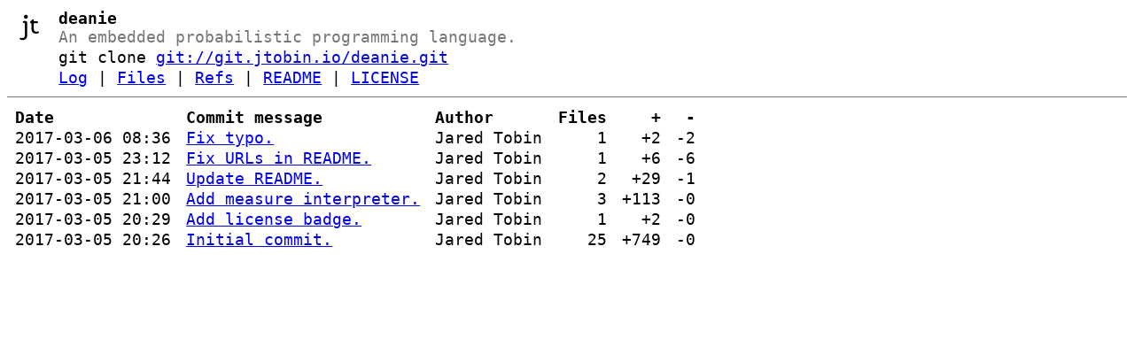

--- FILE ---
content_type: text/html
request_url: https://git.jtobin.io/deanie/
body_size: 2886
content:
<!DOCTYPE html>
<html>
<head>
<meta http-equiv="Content-Type" content="text/html; charset=UTF-8" />
<meta name="viewport" content="width=device-width, initial-scale=1" />
<title>Log - deanie - An embedded probabilistic programming language.
</title>
<link rel="icon" type="image/png" href="favicon.png" />
<link rel="alternate" type="application/atom+xml" title="deanie.git Atom Feed" href="atom.xml" />
<link rel="alternate" type="application/atom+xml" title="deanie.git Atom Feed (tags)" href="tags.xml" />
<link rel="stylesheet" type="text/css" href="style.css" />
</head>
<body>
<table><tr><td><a href="../"><img src="logo.png" alt="" width="32" height="32" /></a></td><td><h1>deanie</h1><span class="desc">An embedded probabilistic programming language.
</span></td></tr><tr class="url"><td></td><td>git clone <a href="git://git.jtobin.io/deanie.git">git://git.jtobin.io/deanie.git</a></td></tr><tr><td></td><td>
<a href="log.html">Log</a> | <a href="files.html">Files</a> | <a href="refs.html">Refs</a> | <a href="file/README.md.html">README</a> | <a href="file/LICENSE.html">LICENSE</a></td></tr></table>
<hr/>
<div id="content">
<table id="log"><thead>
<tr><td><b>Date</b></td><td><b>Commit message</b></td><td><b>Author</b></td><td class="num" align="right"><b>Files</b></td><td class="num" align="right"><b>+</b></td><td class="num" align="right"><b>-</b></td></tr>
</thead><tbody>
<tr><td>2017-03-06 08:36</td><td><a href="commit/37045f82401d18a63be4d333cff9b9053b927d3a.html">Fix typo.</a></td><td>Jared Tobin</td><td class="num" align="right">1</td><td class="num" align="right">+2</td><td class="num" align="right">-2</td></tr>
<tr><td>2017-03-05 23:12</td><td><a href="commit/920b2616aaf9662a06880f8a69cdeb9584f2f7eb.html">Fix URLs in README.</a></td><td>Jared Tobin</td><td class="num" align="right">1</td><td class="num" align="right">+6</td><td class="num" align="right">-6</td></tr>
<tr><td>2017-03-05 21:44</td><td><a href="commit/f7781a8d098ee72f02b634f9d19a077937ef5f6f.html">Update README.</a></td><td>Jared Tobin</td><td class="num" align="right">2</td><td class="num" align="right">+29</td><td class="num" align="right">-1</td></tr>
<tr><td>2017-03-05 21:00</td><td><a href="commit/06b5cb1cccbea56745af22865fe2bc011048a792.html">Add measure interpreter.</a></td><td>Jared Tobin</td><td class="num" align="right">3</td><td class="num" align="right">+113</td><td class="num" align="right">-0</td></tr>
<tr><td>2017-03-05 20:29</td><td><a href="commit/da41825459ec8e43e8968cd4ea1855b3acb8e95f.html">Add license badge.</a></td><td>Jared Tobin</td><td class="num" align="right">1</td><td class="num" align="right">+2</td><td class="num" align="right">-0</td></tr>
<tr><td>2017-03-05 20:26</td><td><a href="commit/5851ec0d67f136a085a38e80c4c2aa202dd43a77.html">Initial commit.</a></td><td>Jared Tobin</td><td class="num" align="right">25</td><td class="num" align="right">+749</td><td class="num" align="right">-0</td></tr>
</tbody></table></div>
</body>
</html>


--- FILE ---
content_type: text/css
request_url: https://git.jtobin.io/deanie/style.css
body_size: 984
content:
body {
	color: #000;
	background-color: #fff;
	font-family: monospace;
	font-size: 18px;
}

h1, h2, h3, h4, h5, h6 {
	font-size: 1em;
	margin: 0;
}

img, h1, h2 {
	vertical-align: middle;
}

img {
	border: 0;
}

a.d,
a.h,
a.i,
a.line {
	text-decoration: none;
}

#blob a {
	color: #777;
}

#blob a:hover {
	color: blue;
	text-decoration: none;
}

table thead td {
	font-weight: bold;
}

table td {
	padding: 0 0.4em;
}

#content table td {
	vertical-align: top;
	white-space: nowrap;
}

#branches tr:hover td,
#tags tr:hover td,
#index tr:hover td,
#log tr:hover td,
#files tr:hover td {
	background-color: #eee;
}

#index tr td:nth-child(2),
#tags tr td:nth-child(3),
#branches tr td:nth-child(3),
#log tr td:nth-child(2) {
	white-space: normal;
}

td.num {
	text-align: right;
}

.desc {
	color: #777;
}

hr {
	border: 0;
	border-top: 1px solid #777;
	height: 1px;
}

pre {
	font-family: monospace;
}

pre a.h {
	color: #00a;
}

.A,
span.i,
pre a.i {
	color: #070;
}

.D,
span.d,
pre a.d {
	color: #e00;
}

pre a.h:hover,
pre a.i:hover,
pre a.d:hover {
	text-decoration: none;
}
